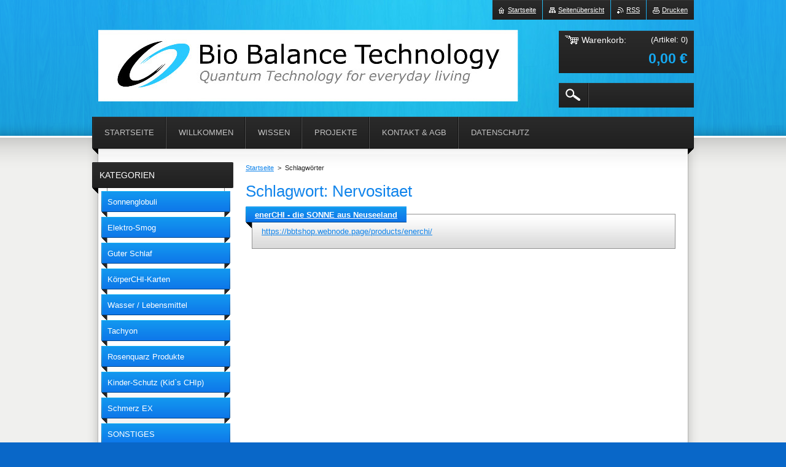

--- FILE ---
content_type: text/html; charset=UTF-8
request_url: https://bbtshop.webnode.page/tags/Nervositaet/
body_size: 7627
content:
<!--[if lte IE 9]><!DOCTYPE HTML PUBLIC "-//W3C//DTD HTML 4.01 Transitional//EN" "https://www.w3.org/TR/html4/loose.dtd"><![endif]-->
<!DOCTYPE html>
<!--[if IE]><html class="ie" lang="de"><![endif]-->
<!--[if gt IE 9]><!--> 
<html lang="de">
<!--<![endif]-->
    <head>
        <!--[if lt IE 8]><meta http-equiv="X-UA-Compatible" content="IE=EmulateIE7"><![endif]-->
	    <!--[if IE 8]><meta http-equiv="X-UA-Compatible" content="IE=EmulateIE8"><![endif]-->
	    <!--[if IE 9]><meta http-equiv="X-UA-Compatible" content="IE=EmulateIE9"><![endif]-->
        <base href="https://bbtshop.webnode.page/">
  <meta charset="utf-8">
  <meta name="description" content="">
  <meta name="keywords" content="">
  <meta name="generator" content="Webnode">
  <meta name="apple-mobile-web-app-capable" content="yes">
  <meta name="apple-mobile-web-app-status-bar-style" content="black">
  <meta name="format-detection" content="telephone=no">
    <link rel="icon" type="image/svg+xml" href="/favicon.svg" sizes="any">  <link rel="icon" type="image/svg+xml" href="/favicon16.svg" sizes="16x16">  <link rel="icon" href="/favicon.ico">  <link rel="stylesheet" href="https://bbtshop.webnode.page/wysiwyg/system.style.css">
<link rel="canonical" href="https://bbtshop.webnode.page/tags/Nervositaet/">
<script type="text/javascript">(function(i,s,o,g,r,a,m){i['GoogleAnalyticsObject']=r;i[r]=i[r]||function(){
			(i[r].q=i[r].q||[]).push(arguments)},i[r].l=1*new Date();a=s.createElement(o),
			m=s.getElementsByTagName(o)[0];a.async=1;a.src=g;m.parentNode.insertBefore(a,m)
			})(window,document,'script','//www.google-analytics.com/analytics.js','ga');ga('create', 'UA-797705-6', 'auto',{"name":"wnd_header"});ga('wnd_header.set', 'dimension1', 'W1');ga('wnd_header.set', 'anonymizeIp', true);ga('wnd_header.send', 'pageview');var pageTrackerAllTrackEvent=function(category,action,opt_label,opt_value){ga('send', 'event', category, action, opt_label, opt_value)};</script>
  <link rel="alternate" type="application/rss+xml" href="https://bbtshop.webnode.page/rss/all.xml" title="">
<!--[if lte IE 9]><style type="text/css">.cke_skin_webnode iframe {vertical-align: baseline !important;}</style><![endif]-->
        <title>Schlagwort: Nervositaet :: BBT-Shop</title>
        <meta name="robots" content="index, follow">
        <meta name="googlebot" content="index, follow">
        <link href="https://d11bh4d8fhuq47.cloudfront.net/_system/skins/v20/50001012/css/style.css" rel="stylesheet" type="text/css" media="screen,projection,handheld,tv">
        <link href="https://d11bh4d8fhuq47.cloudfront.net/_system/skins/v20/50001012/css/print.css" rel="stylesheet" type="text/css" media="print">
        <script type="text/javascript" src="https://d11bh4d8fhuq47.cloudfront.net/_system/skins/v20/50001012/js/functions.js"></script>
        <!--[if IE 6]>
            <script type="text/javascript" src="https://d11bh4d8fhuq47.cloudfront.net/_system/skins/v20/50001012/js/functions-ie6.js"></script>
            <script type="text/javascript" src="https://d11bh4d8fhuq47.cloudfront.net/_system/skins/v20/50001012/js/png.js"></script>
            <script type="text/javascript">
                DD_belatedPNG.fix('#logo, #siteBg, #footerBg');
            </script>
        <![endif]-->
    
				<script type="text/javascript">
				/* <![CDATA[ */
					
					if (typeof(RS_CFG) == 'undefined') RS_CFG = new Array();
					RS_CFG['staticServers'] = new Array('https://d11bh4d8fhuq47.cloudfront.net/');
					RS_CFG['skinServers'] = new Array('https://d11bh4d8fhuq47.cloudfront.net/');
					RS_CFG['filesPath'] = 'https://bbtshop.webnode.page/_files/';
					RS_CFG['filesAWSS3Path'] = 'https://69aa6ad142.cbaul-cdnwnd.com/a14c2e96fd0e5b77e409b3fe22a94ac9/';
					RS_CFG['lbClose'] = 'Schließen';
					RS_CFG['skin'] = 'default';
					if (!RS_CFG['labels']) RS_CFG['labels'] = new Array();
					RS_CFG['systemName'] = 'Webnode';
						
					RS_CFG['responsiveLayout'] = 0;
					RS_CFG['mobileDevice'] = 0;
					RS_CFG['labels']['copyPasteSource'] = 'Mehr Infos:';
					
				/* ]]> */
				</script><style type="text/css">/* <![CDATA[ */#d0fg7ddlbr6n {position: absolute;font-size: 13px !important;font-family: "Arial", helvetica, sans-serif !important;white-space: nowrap;z-index: 2147483647;-webkit-user-select: none;-khtml-user-select: none;-moz-user-select: none;-o-user-select: none;user-select: none;}#c58b3997071gd {position: relative;top: -14px;}* html #c58b3997071gd { top: -11px; }#c58b3997071gd a { text-decoration: none !important; }#c58b3997071gd a:hover { text-decoration: underline !important; }#g56jfhh1392ebd {z-index: 2147483647;display: inline-block !important;font-size: 16px;padding: 7px 59px 9px 59px;background: transparent url(https://d11bh4d8fhuq47.cloudfront.net/img/footer/footerButtonWebnodeHover.png?ph=69aa6ad142) top left no-repeat;height: 18px;cursor: pointer;}* html #g56jfhh1392ebd { height: 36px; }#g56jfhh1392ebd:hover { background: url(https://d11bh4d8fhuq47.cloudfront.net/img/footer/footerButtonWebnode.png?ph=69aa6ad142) top left no-repeat; }#c7amemh17cn7p3 { display: none; }#joad97u9ib {z-index: 3000;text-align: left !important;position: absolute;height: 88px;font-size: 13px !important;color: #ffffff !important;font-family: "Arial", helvetica, sans-serif !important;overflow: hidden;cursor: pointer;}#joad97u9ib a {color: #ffffff !important;}#mprc5q10ramc {color: #36322D !important;text-decoration: none !important;font-weight: bold !important;float: right;height: 31px;position: absolute;top: 19px;right: 15px;cursor: pointer;}#jwde219 { float: right; padding-right: 27px; display: block; line-height: 31px; height: 31px; background: url(https://d11bh4d8fhuq47.cloudfront.net/img/footer/footerButton.png?ph=69aa6ad142) top right no-repeat; white-space: nowrap; }#eq78j8d6lj { position: relative; left: 1px; float: left; display: block; width: 15px; height: 31px; background: url(https://d11bh4d8fhuq47.cloudfront.net/img/footer/footerButton.png?ph=69aa6ad142) top left no-repeat; }#mprc5q10ramc:hover { color: #36322D !important; text-decoration: none !important; }#mprc5q10ramc:hover #jwde219 { background: url(https://d11bh4d8fhuq47.cloudfront.net/img/footer/footerButtonHover.png?ph=69aa6ad142) top right no-repeat; }#mprc5q10ramc:hover #eq78j8d6lj { background: url(https://d11bh4d8fhuq47.cloudfront.net/img/footer/footerButtonHover.png?ph=69aa6ad142) top left no-repeat; }#j7d9c796gaw {padding-right: 11px;padding-right: 11px;float: right;height: 60px;padding-top: 18px;background: url(https://d11bh4d8fhuq47.cloudfront.net/img/footer/footerBubble.png?ph=69aa6ad142) top right no-repeat;}#jbk9h0n24eb {float: left;width: 18px;height: 78px;background: url(https://d11bh4d8fhuq47.cloudfront.net/img/footer/footerBubble.png?ph=69aa6ad142) top left no-repeat;}* html #g56jfhh1392ebd { filter: progid:DXImageTransform.Microsoft.AlphaImageLoader(src='https://d11bh4d8fhuq47.cloudfront.net/img/footer/footerButtonWebnode.png?ph=69aa6ad142'); background: transparent; }* html #g56jfhh1392ebd:hover { filter: progid:DXImageTransform.Microsoft.AlphaImageLoader(src='https://d11bh4d8fhuq47.cloudfront.net/img/footer/footerButtonWebnodeHover.png?ph=69aa6ad142'); background: transparent; }* html #j7d9c796gaw { height: 78px; background-image: url(https://d11bh4d8fhuq47.cloudfront.net/img/footer/footerBubbleIE6.png?ph=69aa6ad142);  }* html #jbk9h0n24eb { background-image: url(https://d11bh4d8fhuq47.cloudfront.net/img/footer/footerBubbleIE6.png?ph=69aa6ad142);  }* html #jwde219 { background-image: url(https://d11bh4d8fhuq47.cloudfront.net/img/footer/footerButtonIE6.png?ph=69aa6ad142); }* html #eq78j8d6lj { background-image: url(https://d11bh4d8fhuq47.cloudfront.net/img/footer/footerButtonIE6.png?ph=69aa6ad142); }* html #mprc5q10ramc:hover #rbcGrSigTryButtonRight { background-image: url(https://d11bh4d8fhuq47.cloudfront.net/img/footer/footerButtonHoverIE6.png?ph=69aa6ad142);  }* html #mprc5q10ramc:hover #rbcGrSigTryButtonLeft { background-image: url(https://d11bh4d8fhuq47.cloudfront.net/img/footer/footerButtonHoverIE6.png?ph=69aa6ad142);  }/* ]]> */</style><script type="text/javascript" src="https://d11bh4d8fhuq47.cloudfront.net/_system/client/js/compressed/frontend.package.1-3-108.js?ph=69aa6ad142"></script><style type="text/css"></style></head>
    <body>        <div id="bodyBg">
        <div id="siteBg"><div id="footerBg">
            <div id="site">
                <!-- HEADER -->
                <div id="header">
                    
                    <div id="illustration"><img src="https://69aa6ad142.cbaul-cdnwnd.com/a14c2e96fd0e5b77e409b3fe22a94ac9/200000002-8f13790107/200000009.jpg?ph=69aa6ad142" width="960" height="221" alt=""></div>

                    <!-- LOGO -->
                    <div id="logozone">
                        <div id="logo"><a href="home/" title="Zur Startseite"><span id="rbcSystemIdentifierLogo" style="visibility: hidden;">BBT-Shop</span></a></div>                        <div class="cleaner"><!-- / --></div>
                        <p class="slogan"><span id="rbcCompanySlogan" class="rbcNoStyleSpan"></span></p>
                    </div>
                    <!-- /LOGO -->

                </div>
                <!-- /HEADER -->

                <div class="cleaner"><!-- / --></div>

                <!-- MAIN -->
                <div id="mainWide">

                    <!-- CONTENT -->
                    <div id="mainContent">

                        <!-- NAVIGATOR -->
                        <div id="pageNavigator" class="rbcContentBlock">        <div id="navizone" class="navigator">                       <a class="navFirstPage" href="/home/">Startseite</a>      <span><span> &gt; </span></span>          <span id="navCurrentPage">Schlagwörter</span>               </div>              <div class="cleaner"><!-- / --></div>        </div>                        <!-- /NAVIGATOR -->
                            
                        <div class="cleaner"><!-- / --></div>

                        <div id="content">
                                
                                  <div class="box">        <div class="boxTitle"><h1>Schlagwort: Nervositaet</h1></div>        <div class="boxContent">  		                                <div class="item">					<h2 class="title"><a href="https://bbtshop.webnode.page/products/enerchi/">enerCHI - die SONNE aus Neuseeland</a></h2>                                        <div class="cleaner"><!-- / --></div>                                        <div class="itemContent">                                            <a class="uri" href="https://bbtshop.webnode.page/products/enerchi/">https://bbtshop.webnode.page/products/enerchi/</a>                                        </div>				</div>							                                                                 </div>      </div>            <div class="cleaner"><!-- / --></div>		                            
                        </div>

                        <div class="cleaner"><!-- / --></div>

                    </div>
                    <!-- /CONTENT -->

                    <!-- SIDEBAR -->
                    <div id="sidebar">

                        


        <!-- ESHOP CATEGORIES -->
        <div class="box categories">
            <div class="boxTitle"><h2>Kategorien</h2></div>
            <div class="boxContent">

    <ul class="ProductCategories">
	<li class="first">

        <a href="/products-1/">
    
        <span>Sonnenglobuli</span>

    </a>

    </li>
	<li>

        <a href="/a7/">
    
        <span>Elektro-Smog</span>

    </a>

    </li>
	<li>

        <a href="/a8/">
    
        <span>Guter Schlaf</span>

    </a>

    </li>
	<li>

        <a href="/products-2/">
    
        <span>KörperCHI-Karten</span>

    </a>

    </li>
	<li>

        <a href="/a2/">
    
        <span>Wasser / Lebensmittel Entstörung</span>

    </a>

    </li>
	<li>

        <a href="/products-3/">
    
        <span>Tachyon</span>

    </a>

    </li>
	<li>

        <a href="/a6/">
    
        <span>Rosenquarz Produkte</span>

    </a>

    </li>
	<li>

        <a href="/a1/">
    
        <span>Kinder-Schutz (Kid`s CHIp)</span>

    </a>

    </li>
	<li>

        <a href="/a10/">
    
        <span>Schmerz EX</span>

    </a>

    </li>
	<li>

        <a href="/a11/">
    
        <span>SONSTIGES</span>

    </a>

    </li>
	<li>

        <a href="/a12/">
    
        <span>Haustiere / Pferde</span>

    </a>

    </li>
	<li>

        <a href="/vision-booster/">
    
        <span>Vision Booster</span>

    </a>

    </li>
	<li>

        <a href="/lebensgluck/">
    
        <span>Lebensglück</span>

    </a>

    </li>
	<li>

        <a href="/a21-kraftspender/">
    
        <span>21 Kraftspender</span>

    </a>

    </li>
	<li class="last">

        <a href="/a9/">
    
        <span>TACHYON-AKUPRESSUR-Matte</span>

    </a>

    </li>
</ul>

            </div>
        </div>
        <!-- /ESHOP CATEGORIES -->

    			
                        
                        			

                        
                        
                    </div>
                    <!-- /SIDEBAR -->

                    <hr class="cleaner">

                </div>
                <!-- /MAIN -->

                <div class="cleaner"><!-- / --></div>
                
                <!-- MENU -->
                


      <div id="menuzone">



		<ul class="menu">
	<li class="first">
  
      <a href="/home/">
    
      <span>Startseite</span>
      
  </a>
  
  </li>
	<li>
  
      <a href="/willkommen/">
    
      <span>Willkommen</span>
      
  </a>
  
  </li>
	<li>
  
      <a href="/wissen/">
    
      <span>Wissen</span>
      
  </a>
  
  </li>
	<li>
  
      <a href="/projekte/">
    
      <span>Projekte</span>
      
  </a>
  
  </li>
	<li>
  
      <a href="/kontakt/">
    
      <span>Kontakt &amp; AGB</span>
      
  </a>
  
  </li>
	<li class="last">
  
      <a href="/datenschutz/">
    
      <span>Datenschutz</span>
      
  </a>
  
  </li>
</ul>

      </div>

					
                <script type="text/javascript">
                /* <![CDATA[ */
                    var sirka = 0;
                    var vyska = 0;
                   $$('#menuzone ul.menu li').each(function(item) {
                     if (item.parentNode.hasClassName('menu')) {
                       sirka = sirka + item.offsetWidth;
                       vyska = item.offsetHeight;
                       if( vyska > 52 ) item.style.display = 'none';
                       if( sirka > 980 ) item.style.display = 'none';
                     }
                   });
                /* ]]> */
                </script>
                <!-- /MENU -->
                
                <div id="languageSelect"></div>			

                <div id="links">
                    <span class="print"><a href="#" onclick="window.print(); return false;" title="Seite drucken">Drucken</a></span>
                    <span class="rss"><a href="/rss/" title="RSS-Feeds">RSS</a></span>
                    <span class="sitemap"><a href="/sitemap/" title="Zur Seitenübersicht">Seitenübersicht</a></span>
                    <span class="homepage"><a href="home/" title="Zur Startseite">Startseite</a></span>
                </div>

                <div id="cartInfo">
                    <a href="es-cart/">
                        <span class="cartTitle">Warenkorb:</span>
                        <span class="items">(Artikel: 0)</span>
                        <div class="cleaner"><!-- / --></div>
                        <span class="price">0,00 €</span>
                        <div class="cleaner"><!-- / --></div>
                    </a>
                </div>

                

		  <div class="searchBox">

		<form action="/search/" method="get" id="fulltextSearch">

                <input id="fulltextSearchButton" type="image" src="https://d11bh4d8fhuq47.cloudfront.net/_system/skins/v20/50001012/img/search-btn.png" title="Suchen">
                <input type="text" name="text" id="fulltextSearchText" value="">
                <!--
                <script type="text/javascript">
                    var ftText = document.getElementById("fulltextSearchText");

                    if ( ftText.value == "" ) ftText.value = "Suchen";

                    ftText.tabIndex = "1";

                    // Doplneni udalosti onfocus a onblur na pole pro zadani vyhledavaneho textu
                    ftText.onfocus = function() { checkInputValue(this, "Suchen"); };
                    ftText.onblur = function() { checkInputValue(this, "Suchen"); };

                    // Kontrola odesilaneho vyhledavaneho textu, aby se neodesilal vychozi text
                    document.getElementById("fulltextSearch").onsubmit = function() { return checkFormValue("Suchen"); };
		</script>
                -->
                <div class="cleaner"><!-- / --></div>

		</form>

       </div>
		
                <!-- FOOTER -->
                <div id="footer">
                    <div id="footerContent">
                        <div id="footerLeft">
                            <span id="rbcFooterText" class="rbcNoStyleSpan">© BBTNZ 2020 Alle Rechte vorbehalten.</span>                        </div>
                        <div id="footerRight">
                            <span class="rbcSignatureText"><a rel="nofollow" href="https://de.webnode.com?utm_source=text&amp;utm_medium=footer&amp;utm_campaign=free1">Erstellen Sie Ihre Website gratis!</a><a id="g56jfhh1392ebd" rel="nofollow" href="https://de.webnode.com?utm_source=button&amp;utm_medium=footer&amp;utm_campaign=free1"><span id="c7amemh17cn7p3">Webnode</span></a></span>                        </div>
                        <div class="cleaner"><!-- / --></div>
                    </div>
                </div>
                <!-- /FOOTER -->

            </div>
        </div></div>
        </div>
    <!--[if IE 6]>
    <script src="https://d11bh4d8fhuq47.cloudfront.net/_system/skins/v20/50001012/js/Menu.js" type="text/javascript"></script>
    <script type="text/javascript">
    /* <![CDATA[ */
        build_menu();
    /* ]]> */
    </script>
    <![endif]-->

    <script type="text/javascript">
    /* <![CDATA[ */
    
        rebuild_menu();
        submitPosition();

        RubicusFrontendIns.addObserver
	({
            onContentChange: function ()
            {
                build_menu();
                rebuild_menu();
                submitPosition();
            },

            onStartSlideshow: function()
            {
                $('slideshowControl').innerHTML	= '<span>Anhalten<'+'/span>';
		$('slideshowControl').title = 'Diashow anhalten';
		$('slideshowControl').onclick = RubicusFrontendIns.stopSlideshow.bind(RubicusFrontendIns);
            },

            onStopSlideshow: function()
            {
                $('slideshowControl').innerHTML	= '<span>Diashow<'+'/span>';
		$('slideshowControl').title = 'Diashow starten';
		$('slideshowControl').onclick = RubicusFrontendIns.startSlideshow.bind(RubicusFrontendIns);
            },

            onShowImage: function()
            {
                if (RubicusFrontendIns.isSlideshowMode())
		{
                    $('slideshowControl').innerHTML = '<span>Anhalten<'+'/span>';
                    $('slideshowControl').title	= 'Diashow anhalten';
                    $('slideshowControl').onclick = RubicusFrontendIns.stopSlideshow.bind(RubicusFrontendIns);
		}
                
            }
	});

        RubicusFrontendIns.addFileToPreload('https://d11bh4d8fhuq47.cloudfront.net/_system/skins/v20/50001012/img/loading.gif');
        RubicusFrontendIns.addFileToPreload('https://d11bh4d8fhuq47.cloudfront.net/_system/skins/v20/50001012/img/menu-hover.png');
        RubicusFrontendIns.addFileToPreload('https://d11bh4d8fhuq47.cloudfront.net/_system/skins/v20/50001012/img/submenu.png');
        RubicusFrontendIns.addFileToPreload('https://d11bh4d8fhuq47.cloudfront.net/_system/skins/v20/50001012/img/category-hover.png');

    /* ]]> */
    </script>

    <div id="rbcFooterHtml"></div><div style="display: none;" id="d0fg7ddlbr6n"><span id="c58b3997071gd">&nbsp;</span></div><div id="joad97u9ib" style="display: none;"><a href="https://de.webnode.com?utm_source=window&amp;utm_medium=footer&amp;utm_campaign=free1" rel="nofollow"><div id="jbk9h0n24eb"><!-- / --></div><div id="j7d9c796gaw"><div><strong id="e1ae68eby4on">Webnode-Online-Shop</strong><br /><span id="cged32d3hp">Richten Sie Ihren eigenen Online-Shop ein!</span></div><span id="mprc5q10ramc"><span id="eq78j8d6lj"><!-- / --></span><span id="jwde219">Ausprobieren</span></span></div></a></div><script type="text/javascript">/* <![CDATA[ */var b12516559 = {sig: $('d0fg7ddlbr6n'),prefix: $('c58b3997071gd'),btn : $('g56jfhh1392ebd'),win : $('joad97u9ib'),winLeft : $('jbk9h0n24eb'),winLeftT : $('fvgmn2k12cea6a'),winLeftB : $('adde0gh8m60efk'),winRght : $('j7d9c796gaw'),winRghtT : $('h02ghnl54'),winRghtB : $('fak44hu2dd541'),tryBtn : $('mprc5q10ramc'),tryLeft : $('eq78j8d6lj'),tryRght : $('jwde219'),text : $('cged32d3hp'),title : $('e1ae68eby4on')};b12516559.sig.appendChild(b12516559.btn);var aqd25rg1ctb=0,j277hbfk5a9hb=0,bag19igi15oft41=0,j1dbcbbb12,j0ym8q7hl=$$('.rbcSignatureText')[0],eheam7315=false,d9ia73937b9tj;function h8f4343bc0orj(){if (!eheam7315 && pageTrackerAllTrackEvent){pageTrackerAllTrackEvent('Signature','Window show - eshop',b12516559.sig.getElementsByTagName('a')[0].innerHTML);eheam7315=true;}b12516559.win.show();bag19igi15oft41=b12516559.tryLeft.offsetWidth+b12516559.tryRght.offsetWidth+1;b12516559.tryBtn.style.width=parseInt(bag19igi15oft41)+'px';b12516559.text.parentNode.style.width = '';b12516559.winRght.style.width=parseInt(20+bag19igi15oft41+Math.max(b12516559.text.offsetWidth,b12516559.title.offsetWidth))+'px';b12516559.win.style.width=parseInt(b12516559.winLeft.offsetWidth+b12516559.winRght.offsetWidth)+'px';var wl=b12516559.sig.offsetLeft+b12516559.btn.offsetLeft+b12516559.btn.offsetWidth-b12516559.win.offsetWidth+12;if (wl<10){wl=10;}b12516559.win.style.left=parseInt(wl)+'px';b12516559.win.style.top=parseInt(j277hbfk5a9hb-b12516559.win.offsetHeight)+'px';clearTimeout(j1dbcbbb12);}function m0m00im8l(){j1dbcbbb12=setTimeout('b12516559.win.hide()',1000);}function c7fah41g(){var ph = RubicusFrontendIns.photoDetailHandler.lightboxFixed?document.getElementsByTagName('body')[0].offsetHeight/2:RubicusFrontendIns.getPageSize().pageHeight;b12516559.sig.show();aqd25rg1ctb=0;j277hbfk5a9hb=0;if (j0ym8q7hl&&j0ym8q7hl.offsetParent){var obj=j0ym8q7hl;do{aqd25rg1ctb+=obj.offsetLeft;j277hbfk5a9hb+=obj.offsetTop;} while (obj = obj.offsetParent);}if ($('rbcFooterText')){b12516559.sig.style.color = $('rbcFooterText').getStyle('color');b12516559.sig.getElementsByTagName('a')[0].style.color = $('rbcFooterText').getStyle('color');}b12516559.sig.style.width=parseInt(b12516559.prefix.offsetWidth+b12516559.btn.offsetWidth)+'px';if (aqd25rg1ctb<0||aqd25rg1ctb>document.body.offsetWidth){aqd25rg1ctb=(document.body.offsetWidth-b12516559.sig.offsetWidth)/2;}if (aqd25rg1ctb>(document.body.offsetWidth*0.55)){b12516559.sig.style.left=parseInt(aqd25rg1ctb+(j0ym8q7hl?j0ym8q7hl.offsetWidth:0)-b12516559.sig.offsetWidth)+'px';}else{b12516559.sig.style.left=parseInt(aqd25rg1ctb)+'px';}if (j277hbfk5a9hb<=0 || RubicusFrontendIns.photoDetailHandler.lightboxFixed){j277hbfk5a9hb=ph-5-b12516559.sig.offsetHeight;}b12516559.sig.style.top=parseInt(j277hbfk5a9hb-5)+'px';}function ii075ro(){if (d9ia73937b9tj){clearTimeout(d9ia73937b9tj);}d9ia73937b9tj = setTimeout('c7fah41g()', 10);}Event.observe(window,'load',function(){if (b12516559.win&&b12516559.btn){if (j0ym8q7hl){if (j0ym8q7hl.getElementsByTagName("a").length > 0){b12516559.prefix.innerHTML = j0ym8q7hl.innerHTML + '&nbsp;';}else{b12516559.prefix.innerHTML = '<a href="https://www.webnode.page?utm_source=text&amp;utm_medium=footer&amp;utm_content=de-eshop-0&amp;utm_campaign=signature" rel="nofollow">'+j0ym8q7hl.innerHTML + '</a>&nbsp;';}j0ym8q7hl.style.visibility='hidden';}else{if (pageTrackerAllTrackEvent){pageTrackerAllTrackEvent('Signature','Missing rbcSignatureText','bbtshop.webnode.page');}}c7fah41g();setTimeout(c7fah41g, 500);setTimeout(c7fah41g, 1000);setTimeout(c7fah41g, 5000);Event.observe(b12516559.btn,'mouseover',h8f4343bc0orj);Event.observe(b12516559.win,'mouseover',h8f4343bc0orj);Event.observe(b12516559.btn,'mouseout',m0m00im8l);Event.observe(b12516559.win,'mouseout',m0m00im8l);Event.observe(b12516559.win,'click',function(){if (pageTrackerAllTrackEvent){pageTrackerAllTrackEvent('Signature','Window click - eshop','Webnode-Online-Shop',0);}document/*aaff8ae4w*/.location.href='https://de.webnode.com?utm_source=window&utm_medium=footer&utm_content=de-eshop-0&utm_campaign=signature';});Event.observe(window, 'resize', ii075ro);Event.observe(document.body, 'resize', ii075ro);RubicusFrontendIns.addObserver({onResize: ii075ro});RubicusFrontendIns.addObserver({onContentChange: ii075ro});RubicusFrontendIns.addObserver({onLightboxUpdate: c7fah41g});Event.observe(b12516559.btn, 'click', function(){if (pageTrackerAllTrackEvent){pageTrackerAllTrackEvent('Signature','Button click - eshop',b12516559.sig.getElementsByTagName('a')[0].innerHTML);}});Event.observe(b12516559.tryBtn, 'click', function(){if (pageTrackerAllTrackEvent){pageTrackerAllTrackEvent('Signature','Try Button click - eshop','Webnode-Online-Shop',0);}});}});RubicusFrontendIns.addFileToPreload('https://d11bh4d8fhuq47.cloudfront.net/img/footer/footerButtonWebnode.png?ph=69aa6ad142');RubicusFrontendIns.addFileToPreload('https://d11bh4d8fhuq47.cloudfront.net/img/footer/footerButton.png?ph=69aa6ad142');RubicusFrontendIns.addFileToPreload('https://d11bh4d8fhuq47.cloudfront.net/img/footer/footerButtonHover.png?ph=69aa6ad142');RubicusFrontendIns.addFileToPreload('https://d11bh4d8fhuq47.cloudfront.net/img/footer/footerBubble.png?ph=69aa6ad142');if (Prototype.Browser.IE){RubicusFrontendIns.addFileToPreload('https://d11bh4d8fhuq47.cloudfront.net/img/footer/footerBubbleIE6.png?ph=69aa6ad142');RubicusFrontendIns.addFileToPreload('https://d11bh4d8fhuq47.cloudfront.net/img/footer/footerButtonHoverIE6.png?ph=69aa6ad142');}RubicusFrontendIns.copyLink = 'https://www.webnode.page';RS_CFG['labels']['copyPasteBackLink'] = 'Erstellen Sie Ihre eigene kostenlose Webseite:';/* ]]> */</script><script type="text/javascript">var keenTrackerCmsTrackEvent=function(id){if(typeof _jsTracker=="undefined" || !_jsTracker){return false;};try{var name=_keenEvents[id];var keenEvent={user:{u:_keenData.u,p:_keenData.p,lc:_keenData.lc,t:_keenData.t},action:{identifier:id,name:name,category:'cms',platform:'WND1',version:'2.1.157'},browser:{url:location.href,ua:navigator.userAgent,referer_url:document.referrer,resolution:screen.width+'x'+screen.height,ip:'3.145.150.89'}};_jsTracker.jsonpSubmit('PROD',keenEvent,function(err,res){});}catch(err){console.log(err)};};</script></body>
</html>
